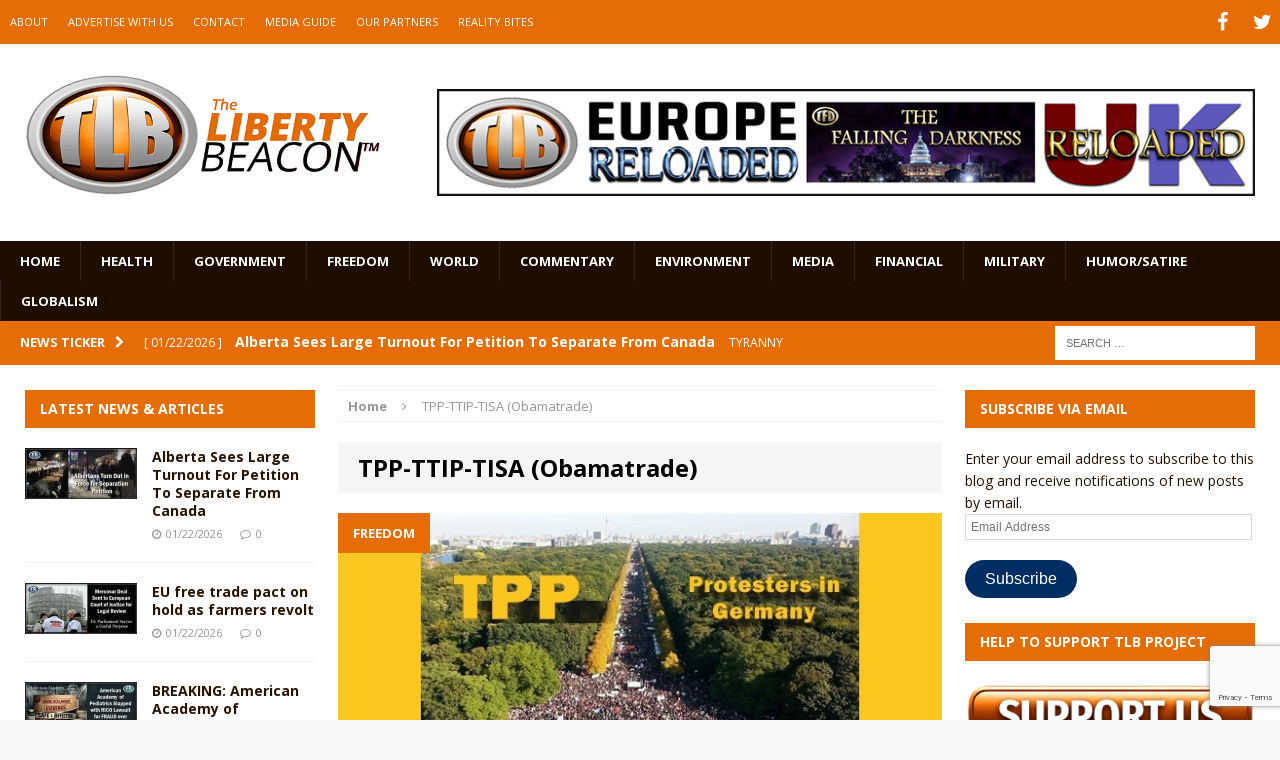

--- FILE ---
content_type: text/html; charset=utf-8
request_url: https://www.google.com/recaptcha/api2/anchor?ar=1&k=6LeG9YYUAAAAAAN3vgEb3i3wwiH5mARiIRwcBpHu&co=aHR0cHM6Ly93d3cudGhlbGliZXJ0eWJlYWNvbi5jb206NDQz&hl=en&v=PoyoqOPhxBO7pBk68S4YbpHZ&size=invisible&anchor-ms=20000&execute-ms=30000&cb=w9vlfxauq07
body_size: 48498
content:
<!DOCTYPE HTML><html dir="ltr" lang="en"><head><meta http-equiv="Content-Type" content="text/html; charset=UTF-8">
<meta http-equiv="X-UA-Compatible" content="IE=edge">
<title>reCAPTCHA</title>
<style type="text/css">
/* cyrillic-ext */
@font-face {
  font-family: 'Roboto';
  font-style: normal;
  font-weight: 400;
  font-stretch: 100%;
  src: url(//fonts.gstatic.com/s/roboto/v48/KFO7CnqEu92Fr1ME7kSn66aGLdTylUAMa3GUBHMdazTgWw.woff2) format('woff2');
  unicode-range: U+0460-052F, U+1C80-1C8A, U+20B4, U+2DE0-2DFF, U+A640-A69F, U+FE2E-FE2F;
}
/* cyrillic */
@font-face {
  font-family: 'Roboto';
  font-style: normal;
  font-weight: 400;
  font-stretch: 100%;
  src: url(//fonts.gstatic.com/s/roboto/v48/KFO7CnqEu92Fr1ME7kSn66aGLdTylUAMa3iUBHMdazTgWw.woff2) format('woff2');
  unicode-range: U+0301, U+0400-045F, U+0490-0491, U+04B0-04B1, U+2116;
}
/* greek-ext */
@font-face {
  font-family: 'Roboto';
  font-style: normal;
  font-weight: 400;
  font-stretch: 100%;
  src: url(//fonts.gstatic.com/s/roboto/v48/KFO7CnqEu92Fr1ME7kSn66aGLdTylUAMa3CUBHMdazTgWw.woff2) format('woff2');
  unicode-range: U+1F00-1FFF;
}
/* greek */
@font-face {
  font-family: 'Roboto';
  font-style: normal;
  font-weight: 400;
  font-stretch: 100%;
  src: url(//fonts.gstatic.com/s/roboto/v48/KFO7CnqEu92Fr1ME7kSn66aGLdTylUAMa3-UBHMdazTgWw.woff2) format('woff2');
  unicode-range: U+0370-0377, U+037A-037F, U+0384-038A, U+038C, U+038E-03A1, U+03A3-03FF;
}
/* math */
@font-face {
  font-family: 'Roboto';
  font-style: normal;
  font-weight: 400;
  font-stretch: 100%;
  src: url(//fonts.gstatic.com/s/roboto/v48/KFO7CnqEu92Fr1ME7kSn66aGLdTylUAMawCUBHMdazTgWw.woff2) format('woff2');
  unicode-range: U+0302-0303, U+0305, U+0307-0308, U+0310, U+0312, U+0315, U+031A, U+0326-0327, U+032C, U+032F-0330, U+0332-0333, U+0338, U+033A, U+0346, U+034D, U+0391-03A1, U+03A3-03A9, U+03B1-03C9, U+03D1, U+03D5-03D6, U+03F0-03F1, U+03F4-03F5, U+2016-2017, U+2034-2038, U+203C, U+2040, U+2043, U+2047, U+2050, U+2057, U+205F, U+2070-2071, U+2074-208E, U+2090-209C, U+20D0-20DC, U+20E1, U+20E5-20EF, U+2100-2112, U+2114-2115, U+2117-2121, U+2123-214F, U+2190, U+2192, U+2194-21AE, U+21B0-21E5, U+21F1-21F2, U+21F4-2211, U+2213-2214, U+2216-22FF, U+2308-230B, U+2310, U+2319, U+231C-2321, U+2336-237A, U+237C, U+2395, U+239B-23B7, U+23D0, U+23DC-23E1, U+2474-2475, U+25AF, U+25B3, U+25B7, U+25BD, U+25C1, U+25CA, U+25CC, U+25FB, U+266D-266F, U+27C0-27FF, U+2900-2AFF, U+2B0E-2B11, U+2B30-2B4C, U+2BFE, U+3030, U+FF5B, U+FF5D, U+1D400-1D7FF, U+1EE00-1EEFF;
}
/* symbols */
@font-face {
  font-family: 'Roboto';
  font-style: normal;
  font-weight: 400;
  font-stretch: 100%;
  src: url(//fonts.gstatic.com/s/roboto/v48/KFO7CnqEu92Fr1ME7kSn66aGLdTylUAMaxKUBHMdazTgWw.woff2) format('woff2');
  unicode-range: U+0001-000C, U+000E-001F, U+007F-009F, U+20DD-20E0, U+20E2-20E4, U+2150-218F, U+2190, U+2192, U+2194-2199, U+21AF, U+21E6-21F0, U+21F3, U+2218-2219, U+2299, U+22C4-22C6, U+2300-243F, U+2440-244A, U+2460-24FF, U+25A0-27BF, U+2800-28FF, U+2921-2922, U+2981, U+29BF, U+29EB, U+2B00-2BFF, U+4DC0-4DFF, U+FFF9-FFFB, U+10140-1018E, U+10190-1019C, U+101A0, U+101D0-101FD, U+102E0-102FB, U+10E60-10E7E, U+1D2C0-1D2D3, U+1D2E0-1D37F, U+1F000-1F0FF, U+1F100-1F1AD, U+1F1E6-1F1FF, U+1F30D-1F30F, U+1F315, U+1F31C, U+1F31E, U+1F320-1F32C, U+1F336, U+1F378, U+1F37D, U+1F382, U+1F393-1F39F, U+1F3A7-1F3A8, U+1F3AC-1F3AF, U+1F3C2, U+1F3C4-1F3C6, U+1F3CA-1F3CE, U+1F3D4-1F3E0, U+1F3ED, U+1F3F1-1F3F3, U+1F3F5-1F3F7, U+1F408, U+1F415, U+1F41F, U+1F426, U+1F43F, U+1F441-1F442, U+1F444, U+1F446-1F449, U+1F44C-1F44E, U+1F453, U+1F46A, U+1F47D, U+1F4A3, U+1F4B0, U+1F4B3, U+1F4B9, U+1F4BB, U+1F4BF, U+1F4C8-1F4CB, U+1F4D6, U+1F4DA, U+1F4DF, U+1F4E3-1F4E6, U+1F4EA-1F4ED, U+1F4F7, U+1F4F9-1F4FB, U+1F4FD-1F4FE, U+1F503, U+1F507-1F50B, U+1F50D, U+1F512-1F513, U+1F53E-1F54A, U+1F54F-1F5FA, U+1F610, U+1F650-1F67F, U+1F687, U+1F68D, U+1F691, U+1F694, U+1F698, U+1F6AD, U+1F6B2, U+1F6B9-1F6BA, U+1F6BC, U+1F6C6-1F6CF, U+1F6D3-1F6D7, U+1F6E0-1F6EA, U+1F6F0-1F6F3, U+1F6F7-1F6FC, U+1F700-1F7FF, U+1F800-1F80B, U+1F810-1F847, U+1F850-1F859, U+1F860-1F887, U+1F890-1F8AD, U+1F8B0-1F8BB, U+1F8C0-1F8C1, U+1F900-1F90B, U+1F93B, U+1F946, U+1F984, U+1F996, U+1F9E9, U+1FA00-1FA6F, U+1FA70-1FA7C, U+1FA80-1FA89, U+1FA8F-1FAC6, U+1FACE-1FADC, U+1FADF-1FAE9, U+1FAF0-1FAF8, U+1FB00-1FBFF;
}
/* vietnamese */
@font-face {
  font-family: 'Roboto';
  font-style: normal;
  font-weight: 400;
  font-stretch: 100%;
  src: url(//fonts.gstatic.com/s/roboto/v48/KFO7CnqEu92Fr1ME7kSn66aGLdTylUAMa3OUBHMdazTgWw.woff2) format('woff2');
  unicode-range: U+0102-0103, U+0110-0111, U+0128-0129, U+0168-0169, U+01A0-01A1, U+01AF-01B0, U+0300-0301, U+0303-0304, U+0308-0309, U+0323, U+0329, U+1EA0-1EF9, U+20AB;
}
/* latin-ext */
@font-face {
  font-family: 'Roboto';
  font-style: normal;
  font-weight: 400;
  font-stretch: 100%;
  src: url(//fonts.gstatic.com/s/roboto/v48/KFO7CnqEu92Fr1ME7kSn66aGLdTylUAMa3KUBHMdazTgWw.woff2) format('woff2');
  unicode-range: U+0100-02BA, U+02BD-02C5, U+02C7-02CC, U+02CE-02D7, U+02DD-02FF, U+0304, U+0308, U+0329, U+1D00-1DBF, U+1E00-1E9F, U+1EF2-1EFF, U+2020, U+20A0-20AB, U+20AD-20C0, U+2113, U+2C60-2C7F, U+A720-A7FF;
}
/* latin */
@font-face {
  font-family: 'Roboto';
  font-style: normal;
  font-weight: 400;
  font-stretch: 100%;
  src: url(//fonts.gstatic.com/s/roboto/v48/KFO7CnqEu92Fr1ME7kSn66aGLdTylUAMa3yUBHMdazQ.woff2) format('woff2');
  unicode-range: U+0000-00FF, U+0131, U+0152-0153, U+02BB-02BC, U+02C6, U+02DA, U+02DC, U+0304, U+0308, U+0329, U+2000-206F, U+20AC, U+2122, U+2191, U+2193, U+2212, U+2215, U+FEFF, U+FFFD;
}
/* cyrillic-ext */
@font-face {
  font-family: 'Roboto';
  font-style: normal;
  font-weight: 500;
  font-stretch: 100%;
  src: url(//fonts.gstatic.com/s/roboto/v48/KFO7CnqEu92Fr1ME7kSn66aGLdTylUAMa3GUBHMdazTgWw.woff2) format('woff2');
  unicode-range: U+0460-052F, U+1C80-1C8A, U+20B4, U+2DE0-2DFF, U+A640-A69F, U+FE2E-FE2F;
}
/* cyrillic */
@font-face {
  font-family: 'Roboto';
  font-style: normal;
  font-weight: 500;
  font-stretch: 100%;
  src: url(//fonts.gstatic.com/s/roboto/v48/KFO7CnqEu92Fr1ME7kSn66aGLdTylUAMa3iUBHMdazTgWw.woff2) format('woff2');
  unicode-range: U+0301, U+0400-045F, U+0490-0491, U+04B0-04B1, U+2116;
}
/* greek-ext */
@font-face {
  font-family: 'Roboto';
  font-style: normal;
  font-weight: 500;
  font-stretch: 100%;
  src: url(//fonts.gstatic.com/s/roboto/v48/KFO7CnqEu92Fr1ME7kSn66aGLdTylUAMa3CUBHMdazTgWw.woff2) format('woff2');
  unicode-range: U+1F00-1FFF;
}
/* greek */
@font-face {
  font-family: 'Roboto';
  font-style: normal;
  font-weight: 500;
  font-stretch: 100%;
  src: url(//fonts.gstatic.com/s/roboto/v48/KFO7CnqEu92Fr1ME7kSn66aGLdTylUAMa3-UBHMdazTgWw.woff2) format('woff2');
  unicode-range: U+0370-0377, U+037A-037F, U+0384-038A, U+038C, U+038E-03A1, U+03A3-03FF;
}
/* math */
@font-face {
  font-family: 'Roboto';
  font-style: normal;
  font-weight: 500;
  font-stretch: 100%;
  src: url(//fonts.gstatic.com/s/roboto/v48/KFO7CnqEu92Fr1ME7kSn66aGLdTylUAMawCUBHMdazTgWw.woff2) format('woff2');
  unicode-range: U+0302-0303, U+0305, U+0307-0308, U+0310, U+0312, U+0315, U+031A, U+0326-0327, U+032C, U+032F-0330, U+0332-0333, U+0338, U+033A, U+0346, U+034D, U+0391-03A1, U+03A3-03A9, U+03B1-03C9, U+03D1, U+03D5-03D6, U+03F0-03F1, U+03F4-03F5, U+2016-2017, U+2034-2038, U+203C, U+2040, U+2043, U+2047, U+2050, U+2057, U+205F, U+2070-2071, U+2074-208E, U+2090-209C, U+20D0-20DC, U+20E1, U+20E5-20EF, U+2100-2112, U+2114-2115, U+2117-2121, U+2123-214F, U+2190, U+2192, U+2194-21AE, U+21B0-21E5, U+21F1-21F2, U+21F4-2211, U+2213-2214, U+2216-22FF, U+2308-230B, U+2310, U+2319, U+231C-2321, U+2336-237A, U+237C, U+2395, U+239B-23B7, U+23D0, U+23DC-23E1, U+2474-2475, U+25AF, U+25B3, U+25B7, U+25BD, U+25C1, U+25CA, U+25CC, U+25FB, U+266D-266F, U+27C0-27FF, U+2900-2AFF, U+2B0E-2B11, U+2B30-2B4C, U+2BFE, U+3030, U+FF5B, U+FF5D, U+1D400-1D7FF, U+1EE00-1EEFF;
}
/* symbols */
@font-face {
  font-family: 'Roboto';
  font-style: normal;
  font-weight: 500;
  font-stretch: 100%;
  src: url(//fonts.gstatic.com/s/roboto/v48/KFO7CnqEu92Fr1ME7kSn66aGLdTylUAMaxKUBHMdazTgWw.woff2) format('woff2');
  unicode-range: U+0001-000C, U+000E-001F, U+007F-009F, U+20DD-20E0, U+20E2-20E4, U+2150-218F, U+2190, U+2192, U+2194-2199, U+21AF, U+21E6-21F0, U+21F3, U+2218-2219, U+2299, U+22C4-22C6, U+2300-243F, U+2440-244A, U+2460-24FF, U+25A0-27BF, U+2800-28FF, U+2921-2922, U+2981, U+29BF, U+29EB, U+2B00-2BFF, U+4DC0-4DFF, U+FFF9-FFFB, U+10140-1018E, U+10190-1019C, U+101A0, U+101D0-101FD, U+102E0-102FB, U+10E60-10E7E, U+1D2C0-1D2D3, U+1D2E0-1D37F, U+1F000-1F0FF, U+1F100-1F1AD, U+1F1E6-1F1FF, U+1F30D-1F30F, U+1F315, U+1F31C, U+1F31E, U+1F320-1F32C, U+1F336, U+1F378, U+1F37D, U+1F382, U+1F393-1F39F, U+1F3A7-1F3A8, U+1F3AC-1F3AF, U+1F3C2, U+1F3C4-1F3C6, U+1F3CA-1F3CE, U+1F3D4-1F3E0, U+1F3ED, U+1F3F1-1F3F3, U+1F3F5-1F3F7, U+1F408, U+1F415, U+1F41F, U+1F426, U+1F43F, U+1F441-1F442, U+1F444, U+1F446-1F449, U+1F44C-1F44E, U+1F453, U+1F46A, U+1F47D, U+1F4A3, U+1F4B0, U+1F4B3, U+1F4B9, U+1F4BB, U+1F4BF, U+1F4C8-1F4CB, U+1F4D6, U+1F4DA, U+1F4DF, U+1F4E3-1F4E6, U+1F4EA-1F4ED, U+1F4F7, U+1F4F9-1F4FB, U+1F4FD-1F4FE, U+1F503, U+1F507-1F50B, U+1F50D, U+1F512-1F513, U+1F53E-1F54A, U+1F54F-1F5FA, U+1F610, U+1F650-1F67F, U+1F687, U+1F68D, U+1F691, U+1F694, U+1F698, U+1F6AD, U+1F6B2, U+1F6B9-1F6BA, U+1F6BC, U+1F6C6-1F6CF, U+1F6D3-1F6D7, U+1F6E0-1F6EA, U+1F6F0-1F6F3, U+1F6F7-1F6FC, U+1F700-1F7FF, U+1F800-1F80B, U+1F810-1F847, U+1F850-1F859, U+1F860-1F887, U+1F890-1F8AD, U+1F8B0-1F8BB, U+1F8C0-1F8C1, U+1F900-1F90B, U+1F93B, U+1F946, U+1F984, U+1F996, U+1F9E9, U+1FA00-1FA6F, U+1FA70-1FA7C, U+1FA80-1FA89, U+1FA8F-1FAC6, U+1FACE-1FADC, U+1FADF-1FAE9, U+1FAF0-1FAF8, U+1FB00-1FBFF;
}
/* vietnamese */
@font-face {
  font-family: 'Roboto';
  font-style: normal;
  font-weight: 500;
  font-stretch: 100%;
  src: url(//fonts.gstatic.com/s/roboto/v48/KFO7CnqEu92Fr1ME7kSn66aGLdTylUAMa3OUBHMdazTgWw.woff2) format('woff2');
  unicode-range: U+0102-0103, U+0110-0111, U+0128-0129, U+0168-0169, U+01A0-01A1, U+01AF-01B0, U+0300-0301, U+0303-0304, U+0308-0309, U+0323, U+0329, U+1EA0-1EF9, U+20AB;
}
/* latin-ext */
@font-face {
  font-family: 'Roboto';
  font-style: normal;
  font-weight: 500;
  font-stretch: 100%;
  src: url(//fonts.gstatic.com/s/roboto/v48/KFO7CnqEu92Fr1ME7kSn66aGLdTylUAMa3KUBHMdazTgWw.woff2) format('woff2');
  unicode-range: U+0100-02BA, U+02BD-02C5, U+02C7-02CC, U+02CE-02D7, U+02DD-02FF, U+0304, U+0308, U+0329, U+1D00-1DBF, U+1E00-1E9F, U+1EF2-1EFF, U+2020, U+20A0-20AB, U+20AD-20C0, U+2113, U+2C60-2C7F, U+A720-A7FF;
}
/* latin */
@font-face {
  font-family: 'Roboto';
  font-style: normal;
  font-weight: 500;
  font-stretch: 100%;
  src: url(//fonts.gstatic.com/s/roboto/v48/KFO7CnqEu92Fr1ME7kSn66aGLdTylUAMa3yUBHMdazQ.woff2) format('woff2');
  unicode-range: U+0000-00FF, U+0131, U+0152-0153, U+02BB-02BC, U+02C6, U+02DA, U+02DC, U+0304, U+0308, U+0329, U+2000-206F, U+20AC, U+2122, U+2191, U+2193, U+2212, U+2215, U+FEFF, U+FFFD;
}
/* cyrillic-ext */
@font-face {
  font-family: 'Roboto';
  font-style: normal;
  font-weight: 900;
  font-stretch: 100%;
  src: url(//fonts.gstatic.com/s/roboto/v48/KFO7CnqEu92Fr1ME7kSn66aGLdTylUAMa3GUBHMdazTgWw.woff2) format('woff2');
  unicode-range: U+0460-052F, U+1C80-1C8A, U+20B4, U+2DE0-2DFF, U+A640-A69F, U+FE2E-FE2F;
}
/* cyrillic */
@font-face {
  font-family: 'Roboto';
  font-style: normal;
  font-weight: 900;
  font-stretch: 100%;
  src: url(//fonts.gstatic.com/s/roboto/v48/KFO7CnqEu92Fr1ME7kSn66aGLdTylUAMa3iUBHMdazTgWw.woff2) format('woff2');
  unicode-range: U+0301, U+0400-045F, U+0490-0491, U+04B0-04B1, U+2116;
}
/* greek-ext */
@font-face {
  font-family: 'Roboto';
  font-style: normal;
  font-weight: 900;
  font-stretch: 100%;
  src: url(//fonts.gstatic.com/s/roboto/v48/KFO7CnqEu92Fr1ME7kSn66aGLdTylUAMa3CUBHMdazTgWw.woff2) format('woff2');
  unicode-range: U+1F00-1FFF;
}
/* greek */
@font-face {
  font-family: 'Roboto';
  font-style: normal;
  font-weight: 900;
  font-stretch: 100%;
  src: url(//fonts.gstatic.com/s/roboto/v48/KFO7CnqEu92Fr1ME7kSn66aGLdTylUAMa3-UBHMdazTgWw.woff2) format('woff2');
  unicode-range: U+0370-0377, U+037A-037F, U+0384-038A, U+038C, U+038E-03A1, U+03A3-03FF;
}
/* math */
@font-face {
  font-family: 'Roboto';
  font-style: normal;
  font-weight: 900;
  font-stretch: 100%;
  src: url(//fonts.gstatic.com/s/roboto/v48/KFO7CnqEu92Fr1ME7kSn66aGLdTylUAMawCUBHMdazTgWw.woff2) format('woff2');
  unicode-range: U+0302-0303, U+0305, U+0307-0308, U+0310, U+0312, U+0315, U+031A, U+0326-0327, U+032C, U+032F-0330, U+0332-0333, U+0338, U+033A, U+0346, U+034D, U+0391-03A1, U+03A3-03A9, U+03B1-03C9, U+03D1, U+03D5-03D6, U+03F0-03F1, U+03F4-03F5, U+2016-2017, U+2034-2038, U+203C, U+2040, U+2043, U+2047, U+2050, U+2057, U+205F, U+2070-2071, U+2074-208E, U+2090-209C, U+20D0-20DC, U+20E1, U+20E5-20EF, U+2100-2112, U+2114-2115, U+2117-2121, U+2123-214F, U+2190, U+2192, U+2194-21AE, U+21B0-21E5, U+21F1-21F2, U+21F4-2211, U+2213-2214, U+2216-22FF, U+2308-230B, U+2310, U+2319, U+231C-2321, U+2336-237A, U+237C, U+2395, U+239B-23B7, U+23D0, U+23DC-23E1, U+2474-2475, U+25AF, U+25B3, U+25B7, U+25BD, U+25C1, U+25CA, U+25CC, U+25FB, U+266D-266F, U+27C0-27FF, U+2900-2AFF, U+2B0E-2B11, U+2B30-2B4C, U+2BFE, U+3030, U+FF5B, U+FF5D, U+1D400-1D7FF, U+1EE00-1EEFF;
}
/* symbols */
@font-face {
  font-family: 'Roboto';
  font-style: normal;
  font-weight: 900;
  font-stretch: 100%;
  src: url(//fonts.gstatic.com/s/roboto/v48/KFO7CnqEu92Fr1ME7kSn66aGLdTylUAMaxKUBHMdazTgWw.woff2) format('woff2');
  unicode-range: U+0001-000C, U+000E-001F, U+007F-009F, U+20DD-20E0, U+20E2-20E4, U+2150-218F, U+2190, U+2192, U+2194-2199, U+21AF, U+21E6-21F0, U+21F3, U+2218-2219, U+2299, U+22C4-22C6, U+2300-243F, U+2440-244A, U+2460-24FF, U+25A0-27BF, U+2800-28FF, U+2921-2922, U+2981, U+29BF, U+29EB, U+2B00-2BFF, U+4DC0-4DFF, U+FFF9-FFFB, U+10140-1018E, U+10190-1019C, U+101A0, U+101D0-101FD, U+102E0-102FB, U+10E60-10E7E, U+1D2C0-1D2D3, U+1D2E0-1D37F, U+1F000-1F0FF, U+1F100-1F1AD, U+1F1E6-1F1FF, U+1F30D-1F30F, U+1F315, U+1F31C, U+1F31E, U+1F320-1F32C, U+1F336, U+1F378, U+1F37D, U+1F382, U+1F393-1F39F, U+1F3A7-1F3A8, U+1F3AC-1F3AF, U+1F3C2, U+1F3C4-1F3C6, U+1F3CA-1F3CE, U+1F3D4-1F3E0, U+1F3ED, U+1F3F1-1F3F3, U+1F3F5-1F3F7, U+1F408, U+1F415, U+1F41F, U+1F426, U+1F43F, U+1F441-1F442, U+1F444, U+1F446-1F449, U+1F44C-1F44E, U+1F453, U+1F46A, U+1F47D, U+1F4A3, U+1F4B0, U+1F4B3, U+1F4B9, U+1F4BB, U+1F4BF, U+1F4C8-1F4CB, U+1F4D6, U+1F4DA, U+1F4DF, U+1F4E3-1F4E6, U+1F4EA-1F4ED, U+1F4F7, U+1F4F9-1F4FB, U+1F4FD-1F4FE, U+1F503, U+1F507-1F50B, U+1F50D, U+1F512-1F513, U+1F53E-1F54A, U+1F54F-1F5FA, U+1F610, U+1F650-1F67F, U+1F687, U+1F68D, U+1F691, U+1F694, U+1F698, U+1F6AD, U+1F6B2, U+1F6B9-1F6BA, U+1F6BC, U+1F6C6-1F6CF, U+1F6D3-1F6D7, U+1F6E0-1F6EA, U+1F6F0-1F6F3, U+1F6F7-1F6FC, U+1F700-1F7FF, U+1F800-1F80B, U+1F810-1F847, U+1F850-1F859, U+1F860-1F887, U+1F890-1F8AD, U+1F8B0-1F8BB, U+1F8C0-1F8C1, U+1F900-1F90B, U+1F93B, U+1F946, U+1F984, U+1F996, U+1F9E9, U+1FA00-1FA6F, U+1FA70-1FA7C, U+1FA80-1FA89, U+1FA8F-1FAC6, U+1FACE-1FADC, U+1FADF-1FAE9, U+1FAF0-1FAF8, U+1FB00-1FBFF;
}
/* vietnamese */
@font-face {
  font-family: 'Roboto';
  font-style: normal;
  font-weight: 900;
  font-stretch: 100%;
  src: url(//fonts.gstatic.com/s/roboto/v48/KFO7CnqEu92Fr1ME7kSn66aGLdTylUAMa3OUBHMdazTgWw.woff2) format('woff2');
  unicode-range: U+0102-0103, U+0110-0111, U+0128-0129, U+0168-0169, U+01A0-01A1, U+01AF-01B0, U+0300-0301, U+0303-0304, U+0308-0309, U+0323, U+0329, U+1EA0-1EF9, U+20AB;
}
/* latin-ext */
@font-face {
  font-family: 'Roboto';
  font-style: normal;
  font-weight: 900;
  font-stretch: 100%;
  src: url(//fonts.gstatic.com/s/roboto/v48/KFO7CnqEu92Fr1ME7kSn66aGLdTylUAMa3KUBHMdazTgWw.woff2) format('woff2');
  unicode-range: U+0100-02BA, U+02BD-02C5, U+02C7-02CC, U+02CE-02D7, U+02DD-02FF, U+0304, U+0308, U+0329, U+1D00-1DBF, U+1E00-1E9F, U+1EF2-1EFF, U+2020, U+20A0-20AB, U+20AD-20C0, U+2113, U+2C60-2C7F, U+A720-A7FF;
}
/* latin */
@font-face {
  font-family: 'Roboto';
  font-style: normal;
  font-weight: 900;
  font-stretch: 100%;
  src: url(//fonts.gstatic.com/s/roboto/v48/KFO7CnqEu92Fr1ME7kSn66aGLdTylUAMa3yUBHMdazQ.woff2) format('woff2');
  unicode-range: U+0000-00FF, U+0131, U+0152-0153, U+02BB-02BC, U+02C6, U+02DA, U+02DC, U+0304, U+0308, U+0329, U+2000-206F, U+20AC, U+2122, U+2191, U+2193, U+2212, U+2215, U+FEFF, U+FFFD;
}

</style>
<link rel="stylesheet" type="text/css" href="https://www.gstatic.com/recaptcha/releases/PoyoqOPhxBO7pBk68S4YbpHZ/styles__ltr.css">
<script nonce="1tiTnmZk33Kc7ehNNON4wA" type="text/javascript">window['__recaptcha_api'] = 'https://www.google.com/recaptcha/api2/';</script>
<script type="text/javascript" src="https://www.gstatic.com/recaptcha/releases/PoyoqOPhxBO7pBk68S4YbpHZ/recaptcha__en.js" nonce="1tiTnmZk33Kc7ehNNON4wA">
      
    </script></head>
<body><div id="rc-anchor-alert" class="rc-anchor-alert"></div>
<input type="hidden" id="recaptcha-token" value="[base64]">
<script type="text/javascript" nonce="1tiTnmZk33Kc7ehNNON4wA">
      recaptcha.anchor.Main.init("[\x22ainput\x22,[\x22bgdata\x22,\x22\x22,\[base64]/[base64]/[base64]/[base64]/[base64]/UltsKytdPUU6KEU8MjA0OD9SW2wrK109RT4+NnwxOTI6KChFJjY0NTEyKT09NTUyOTYmJk0rMTxjLmxlbmd0aCYmKGMuY2hhckNvZGVBdChNKzEpJjY0NTEyKT09NTYzMjA/[base64]/[base64]/[base64]/[base64]/[base64]/[base64]/[base64]\x22,\[base64]\\u003d\\u003d\x22,\x22w57Du8K2I8KFw5xcw4U6K8KtwqQ5wqPDtxR6DAZlwqITw4fDtsKGwr3CrWN7woFpw4rDnXHDvsOJwpM0UsOBNhLClmE0WG/DrsOzIMKxw4FGTHbChQw+SMOLw5DCssKbw7vCjcKJwr3CoMOPAgzCssK9c8KiwqbCrCJfAcO7w67Cg8KrwpjChlvCh8OIKDZeWMOGC8KqdTBycMOFDh/Cg8KZDBQTw64RYkV1wqvCmcOGw4vDlsOcTzlrwqIFwo8Xw4TDkxwVwoAOwrPCjsOLSsKjw5LClFbCpMKrIRM3asKXw5/Cj3oGaQfDsGHDvS9mwonDlMKVdAzDsjgKEsO6wobDolHDk8Omwpldwq91ElogBUROw5rCi8KjwqxPPkjDvxHDrcO+w7LDnw/DtsOoLSjDtcKpNcKMS8KpwqzCgQrCocKZw7vCoRjDi8Oqw4fDqMOXw453w6snXcOzVCXCosKbwoDCgW/CrsOZw6vDmw0CMMOQw4jDjQfCl27ClMK8L0nDuRTCrcOHXn3CkFouUcKiwprDmwQNWBPCo8Kyw6oIXnUIwprDmyHDjFx/L0t2w4HCkj0jTm95LwTCn15Dw4zDnELCgTzDrMKUwpjDjnk8wrJAT8Obw5DDs8KUwp3DhEspw6dAw5/DicKMAWA2wqDDrsO6wo/[base64]/[base64]/[base64]/BcKBdyLCu8OXwpvCmzobFsOCwpcMwpATR8K+eMO3wpxdPV8xHcK6wrPCmA/[base64]/w53DmRvDq08AH2fDgWLDu29Tw4w6wo/CslUHw5jDlMKgwo0NKWTDhnXDiMOgAlHDrMOdwpIPP8KdwpDDqi89w6oOw6jClsOnwpQ5w759FGHDhR0Iw7VSwozDn8OgAkbCqEsAIFbCqMOcw4gaw4/CqjDDrMO3w5/CqsKtHHEcwoR5w7kPMcOEW8K8wpDCjMO5wpDCmMOtw4weWHnCsldkCTBjw6llDsK3w5NtwoJ0w57DhsKkZMOsBzHCuSfClUXCmcOfeW47w7zCk8Oje2jDpXU1wpTCrsO5w5XCs3VOwrs7I33Cq8O6wqlSwpFtw5V/wqjDnj3DisKKJSDCmnlTHArCmMKow5LDncKXNWVnw5rCscOAw6ZQwpI/[base64]/Dmx7CtGI0w7/CuEo5CMKBchvDscOAA8Kvw5rCjRk2VcKOKWjCnUjChRcAw4lmw4rCvwXDs3TDiXjCq2BbdMOKBsKLBcOic0HDo8Ocwp94w7LDlsO2wrrCusOdwrXCjMOHwqfDlsOJw6orM15NQFvCsMKwP0FOwq8Vw4wGwp/ClznCtsODCVnClyDCqH/CtGheRiXDsgx5Sx0xwrMew5AZQCzDp8OHw5bDvsOEATlKw6JkGMK/w5w+wrlQf8Kxw7DCvD4Cw4FTwpLDtAB9w7BawpfDlxzDumnCl8OZw4nCsMKbE8O3woHDrl4Pwp8Fwq45wrhcYcO2w7pAJ19aMSvDt2DCucOdw7TCrAzDoMK6PBLDmMKUw7LCrcKYw73CkMKXwoo/wqopwppiSQV/w6kewpsIwo/DmyHCgmxkGQdJwpTDrgt7w4nDisOfw5rCpl4WDMOgw6gvw67CocKsXsObNFXDizvCuV7CiT4qwoJ1wrzDuh99b8O2R8KUesKBw5dLEkhyGzLDnsOERWYPwoPCu3rCoAPDjsONHMOrwrYFw5kawrEvwoPDlgXDm1ptS1xvYT/[base64]/w6dGw5oGORwMHEjDhsKgQSjDk8OJw4AfV2rCk8KXw7LDvUXDqSvDscKDbGfDpC4GFG/CtMOjwqrChcK3OMOIEUMtwqQnw73DkcOew57DoCMzUFNHOTdlw4BHwowWw44kV8KIwpRFw6E1woPChMOFQcKAOgw8cCLDk8Kqw4IaDsKJwod0c8KuwptnAMOCFMO9QsOyJsKWwrTDhgbDisKrQSNWScOXw45Wwq/[base64]/wp11X8KyDnDCocOee37CoGxJw7B/w6EzF1fDpm8jw4jDrcOowo9lwqI9wrnCvBxNWMKUwoMqwopfwqQ2Vy3ClhnDgidGwqTCncKsw6TChiU8woVnGgXDjg/Di8KOIcOrwrvDuW/DoMKxw49wwrc/woUyP0DCnggdOMOfwrM6ZHfDmcKDwo18w5MiP8Ksb8KlDAhUwptvw6lTw5A/w5VYw60swpTDtsKqMcK3XMKcwqpPQ8KFd8KVwrJZwo/CnMOXw5TDgTDDtcK/QREbfsKYwrrDtMO8asOywpzCky8qw5sow49CwpvDp0fDrsOOTcOUVMK5N8OhO8OEUcOaw6nCon/DlMKgw4fCtmfCrFPCqRPCoxTDpcOgwqJwRMOKN8OGfMKGw7Rjw4dpw4EMwpc2woRdwpxrISBbA8KDw74Iw5bCiFI4DHFew5/CqmF+w7A/w6lNwpnCv8OSwqnCmQhawpche8OwYcOhQ8K1SMKaZXvCiBJ/fjlCwoTDtMK0f8OiIVTDj8KqfMKlw7cqwr3DsGzDmsOJw4LCvAvDv8OJwrTCjVnCi27CmMOzwoPDh8KVO8KEEsKBw6cuZ8KWw5hXwrLCp8KGDsOUwpXDjElTwrnDrxktw6J7wrrDlwUswpXDtMOjw7BFa8KPcsO9BQTCqglmVlkqXsOdS8Khw54pCmPDrTLCv1vDtMO/wrrDuQ4gwrXCqW/CgDjDqsKnTsOAKsKQwovDuMOyV8Oew4XCjcKuPsKZw6hCwoExAMKAK8KMWcOswp0Bcn7Cv8O1w5/Dg0RXLUHCu8O0ZcO7wqZ6PsKYw6XDr8K5wrnChMKOwrzClQXCq8K9GsKLG8K4UsOZw7s0MMOEwrtZw5JCw55IXHfDg8OORcO8ESfDusKgw4DCuGo1wr0BLisDwq/ChC/CucKBw48xwoh+EnDCr8OoQMOjVCp3KsO/w5nCnEvDkE/DtcKkTcKqwqNDw5DCoyoQw5EewrDCusO6Mg1lw5lTWcKJDsO2OgJCw6jDmMO5bypFw4fCimYTw7REOMK/[base64]/Co8K7w6XClsKOw5t+woLCpnpTw4DCj8KCw4TCu8Ouw7/DvmUBwpBewpfDgsOXwoLDhnLCv8Ofw7V0SiEeKGnDqW5+exDDtALDuAtBKsOCwq3DoFzCkF5CY8KDw59MU8KEIB/ClMKmwrVuM8ONNwrCicOVwrvDhcKWwqLDjxfDgnEFVicFw5PDmcOGTcK9Q0AELcOOwq5Yw7bCtsOLw6rDgMO7wp/DiMKmU0LCkQIpwo9mw6LDg8K+fhPCjBlswo90wpnDr8KWwonCm0Uzw5TCiTs6w7pVNXHDpsKWw4vCnMO6DgFJdXZjwrHCm8OsfHzCoDwXwrXDuGhOwo/CqsOmdhfDmhvCoF3DnRPCgcOwGsKFwoMAAMKHTsO7w4QNX8KhwrNvLMKnw69yQiPDucKNUsKlw75XwoJBP8KmwqPDpcOtwpHCmsOxBwBjRQFLwrQVCnXDpDghw4DCgW90Rl/[base64]/dMOpOMKLw55qWAYsVMOhwqcJw7t/E1Y6JHA1QsO+w582IwkAckzCu8KiAMORworDiGnDpsKgWhjCsRLDn25/LcKywr5RwqnChMKIw50qwrxdwq5tE0xmcG4wGX/CiMKUUMKrWSsEL8O7woY/R8OowohjccKrJCFNwql+CsOAwqrCicOxRxd2wpdrw7TCnT7CgcKVw69HEhXCvsKew4zCpSJrJ8OPwqXDtFDDkcKQw4YMw7Z/AmvCp8K9w6nDj3DCrsKfTcOAKwp2wqDCpTEaRysdwo9/[base64]/DnsOsek7DuMKLw6pVNx/Cvx4VwrxawpwEHcKgwoHCvBlKQMKDw6suwrvDjxPCmcOFG8KZNcOXJX/DmwTChMO2w5/[base64]/CrMOjwo8xwqwwwr54woBzwroDXXzDiwJSSybCjMO8w4wtNcKywqsxw6/[base64]/[base64]/[base64]/KmbCoCUCRcOmT17CulEqw7DDtMKGwpQ/O0fCt3MyP8KGO8ONwoTDlCjDuEfDmcOISsKUw4TCn8Ouw5NHNznDh8KfQsKOw4peG8OCw5Ycw6rChsKOI8Kaw5oOw4Ewb8ODb1XCrsOxwqxew5PCucK/[base64]/ChFvCrQzCosKybMKqw5zClSwlw5E1woNtwrNsw5Efw5JIwrNUwqnDtDrCpADCtibCiGFewrdfScKzwp9kCztwBQgsw6xiwpAzwoTCvWxCQMKUccKcXcO8w77DsX5dGsOQwoPCu8Kaw6TCr8K9w5/Dm1lFwoERSQnDk8K3w4RaLcKaT2xNwoZ5d8K8wr/Dl38xwovCnGfDk8Oww5pKDT/DgsOiw7phGGrDjMOsJsKTbMOww5wNw5kNAjvDpMOIO8OEE8OuFEDDo0A3w5bChsKEEkPCoGPCjC8bw77CmzMHHMOLF8OuwpPCjnYtwo3DiW3Dt0jCvHnCs37CoS7DjcKxwpwQVMK/ZyTDrjLCuMK8fcO5SCHDjh/CkCbDqXXDnsK8IT93wp5jw53Dm8Kqw6vDrTLCh8O4w7DCjMO8WQzCuC/[base64]/Dj8KFd8KbwoHCsMOcw6/CvmvDs8OKwrkaOMObLAMvFcOjcVPDnFMAF8OXM8KtwrxLB8OnwqHCpBczPHsjw44nwrnDvsOUwo/[base64]/[base64]/J8KwUG8GaH8LCMOyw6c8KwPCjcKMSMK5fcOywprClMOWwrB/H8K6M8K2BWF0WcKvccKaOMKGwrUMN8O7w7fDosO7RSjDjUfDrcORHMK1wqE0w5DDusOEw6rCrcKYA0LDnsOGAC3DgsK4w5jDl8KRYUbDoMOxfcKdw6glworCt8OlbzrCp3hzQcKZwp/CuAXCumBfXV7Dr8OOa1TCuHDCrcOoUzJmFm3DvTDCvMK4RjzDmX/[base64]/[base64]/CmcK5TsOVwq10VEJHw4IWAmfDoMObwqvDvcOcMXjChTnDgEzCqcOmwqYleC/Dh8KUw7VYw4HCk18nKcKQw6E/BybDhnFoworCu8OlG8KCQMKbw5ssbMOvw6fDmcOkw5dAV8K7w4/Dtz1gSsKnwr/Cl1HCgMKFDXxLcsOmLMK/w6VyBcKKwow+UWUMw4wswoIuw7jCix/CrcODNmwtwoU2w5o6wqwaw4pgPsKba8KhesOfwpJ8wo43wq3DoVh0wohQwq3CtyTCiQEFVh4+w4Z3O8KAwr/Cp8OEwqjDi8KSw5ATwoRBw7drw6kRw4zCq3/CtMKICsK1elFLQ8Kywq5PZcOjMC4AfcOATSXCkBgwwqwNSMKZeznDogPCvcOnGcOhw7zCq0jCsCzDgF1cNcOzw6jCgEpVAn/Dj8K0csKDw4Epw7Fjw73DgcK+DElEPTxuasKTVMOYe8OxEsOFDys6FmJywocrYMKdZ8KCMMONwrPCgcK3wqIuwrTDoyU4wphrw6jDiMKdO8KCCnphwrbCgSFfXkdjPS4+w74dbMKtw7TChCLDinDCq1k9EcOHA8Ktwr3Dk8OmWAjCksKnWH/CnsOKPMOXUzsLCcOOw5DDicKywrvChXHDl8OLH8Krw7rDtcKtbcK+QsKKw7RRHXQpw47Cg0fCiMOERW3DpVrCqns0w4XDqhBMLsKcwqHCjGnCvxtuw4AUwqbCsEPCvFjDpXzDr8KMIsOvw5NTWsKiI1rDmMOvw4HCoykVYcOWw5vDli/CiVlxZMKfSlnCncKcNhnDsDrDisK7TMO/[base64]/CsElmw4ULClExwqx4fWTCjwrCnMOFTnRyU8OkH8Oqwrg6wq3CmcKuQ294w6fCr2pow4chIsOEUDg5dEwGW8Ktw6PDtcOpwoTCssOGw4VCw55+WhzDtsKze0XCjRpQwrhDXcKbwq/[base64]/wpVkIDHDhlXCo3QkAXlsNsKWI8K4w43Cln4kLTPCoMKzw6DDpiLDvMK/w6jDlx1Iw6ptfMKMIFpRKMOgS8Ojw63CiR/[base64]/[base64]/[base64]/[base64]/[base64]/DqsKUw4sQdcKeHlvCng8Xw7rDqsOLcMKvwoBlWsOlwqdWbcOOw7BjGMKHJ8O8cydxw5LDvSHDt8OWH8Ktwq7CqcO5woZywpzDr2nCmMO1w6/CmV7CpcK3wq5qw43DjxBXwrwjK1LDhsK1w7nCiRYURcOEQcKULQNxJkzDksKdw63CgMK1woFowo/DnMOMQQMuwr7ClTXCn8OEwpYEF8KYwqXDm8KpEh7DjsKqSlrCgRY7wonDmTwZw5FQw4knw6h8wpfDmcODF8Ouw5lWQzgEcsOIw7Rkw5YYVgFjOx3Dv3/CqHZsw67DjzpJGnMlw6Ffw73Dm8OfBsOAw77CgMKsKcObNcOBwpAAw7vCtExGw59pwrVsTcOIw43Cn8OtcFrCo8OVwoBePsOZwrvCicKcVMO8wqR4bWjDjkUtwo3CgTzDpcOnOcOFbhl3w6fCtzw8wrE/V8KtMVXDusKYw7hzwonCs8OHCcODwqhAaMKQH8Ozw7MRw6wBw77CgcOJw7opwrHCpsOaw7LDg8K4C8OKw5ImZ2phDMKMc3/CqELCuDHDicK5YnEhwr5kw5ADw6jCqyVyw7TCoMOiwol+A8Ozwq7CtzoFwoMlFXnChDxew7hjPiZ5HQbDmid5GUVuw4dTwrd4w7/CksOdwq3DtmDDmW10w6zCj0FJUS/[base64]/CpHLCn8KOYsOhJ1PDly0Nw5rCjmrDnkQUw51TRlJsWhxyw5tVfD16w6zDjy8NPcKcZ8KfFzl9GTDDi8KEwohjwp7DtWAxwq3ChjFwMMK/VsK7THbCm23Cu8KZKcKHwqvDjcOVBcKAZMKwO18Ew4lvwrbCpQ9jV8OOwowcwoPDgMKSMArDn8Okw6p3cHjDhzhxwpDCgkjDjMOmecOKVcOvL8OzFD3Cgh0DTcOxWsOQwrXDm2lwPMOcwqVqMyrChMOxwqjDtcOxEH9NwoXCoW/DpAATwpJ3w41fw6vDgQgow7lbwqROw7vCnMKvwrBDDlNzB3J9GVzCkV7CnMOiwq5dw7pDJcOGwrdRGyZ+w7RZwo/Dn8Kkw4dbNFzCvMKoVMOfMMKqw57ClsKqK3/Din4wNsOFPcO3wqLCmVEWAB4kJcO1UcKDBcKmwos1w7DCiMK2ciTCnsKyw5hEwqg0wqnCqEgNwqgUbRRvw5fCvmlwf2w2w6XDukY/P0LDgMO4TSjDpcO0wopJw49gVsOAVhlvYcOOE3l8wrF4wrkcw4HDisOvwqwqNyNDw7V/KcKWwoDCnXt5WxpWw7EsB3LChcKLwoVbwrIGwozDs8Ouw7YywpVbwoTDg8Kow4TCnnLDlcKkcBFLAWBuwpFuwqVpR8OLw4HDj1tcCRLDgsKAwo5Cwqo2XcKTw7lxXzTCnit7wqgBwrPClgnDtj01w67DgW/CrRLDusOFw7oFajQCw6BwasKjf8KHw4/DkEDCpxHCsjLDlcOrw6rDn8KaWMOICsOrw5RxwpIFNU5HfMKZIMOXwo5NJ2B6OgllOcKbOVRqDDHDmMKQw5wvwp4ZV03DocOHccOoCsKhw7zDsMKQCHU2w5PCtS94wqJBK8KsScKuw4XCgFjCrMOlWcKlw7J3EjHCoMOAwqJpwpJHw57CjMKIVMK/N3YMHcKOwrTCssOfwqhBRMOLw4DDiMKLQAQaTsKew7lGwqYZVMK4w6Q4w7BpWcOWw59ew5BHV8KYwqoTwoPCrx3DmUfDpcKiw7BEw6fDlzbDlQktZcKawqx1wp/CssOpw5PCj2HCkMKqw6laGR/Cv8KfwqfCmH3Dn8Knwo/CmiXDk8KvcsOMJHQmCgDDiUfCvcKLbcKsOsKdZlxqVhU8w4ccwqfCjsKKLsOJV8KOw7p0fgVtw49+HDvCjDVTd0bChibCj8KBwrXDh8Ogwp99OUzDtcKgw5zDqGsjwrs7KsKuwqLDlT/[base64]/[base64]/EsKme35BLlMpwqLDosOLB8KNw47DnwoMYEbCukMzwrpvw7fCt0FBdRdjw5zCiyQbRn87CcOYNsOzwoozwpHChFvDpj0bwqjDnGwCw6PCvSsQGcOWwrl6w67DjcOdw4zCtMKKNsO3w4rCjUAAw4dNw5tsH8OfLsK1wrYMZMOHwqw4wpIuZsONw6cnAG3CicOTwpM/w5M9WcKgIsOWwqvCtMKCRgwhfSHCsiDCqCnDk8OgWsOIwrjCisO1FyQABDHCsQYDCDshH8Kew5Yuw6o5VF0VOcOOwqE3acOnwp1dHMO7wpoNwqfCinHClB8NHsKAw5HCrMOhw7fDp8Ojw4PCtsKUw4LCisKsw4lPw61ID8OWdMKlw45bwr/CoQJTdhE6LcO2LQF0RcKnMifDoTg6C3AKwqbDgsO7w67Cl8O4YMO4QMOffUBFwpYkwp7Dl3oETcK8VWfCm3zCqMK8GU3DuMKCNsKAIQdLa8KyK8OJAVDDoANbwrUtwrwrb8Oiw6nCv8OAwoTCjcOVwokMwphkw5fDnkjCuMOtwqPCph/ClMOtwpEJW8KqITHCjcKNI8KwccOVwpzCvDPCiMOmUsKNIXgvwrPCqsODwoxBJcKqw5/DpgvCksKrYMKiw5Z/wq7Cj8OYwrPDhhwAw5YOw67DlcOcI8KQw5zCqcKFdMO/LVEiw4wYw49Bw6DDsWfCn8OeFm4zwqzDncO5TAI7wpPCjMOHw7V5wq7DvcO7wp/Dln9KKHPCtgNUwpXDi8O9HTbCrsOhU8O3NsOowrPDpTdPwqvCk2I4HUvDr8OBW0JdQT9cw5Bfw7MwJMKudMKcUyRbA1XDlsOVXTEMw5IXwq9zT8KSdn1vwo/CsgUTw5bCu1oBwrfCm8KiaBNwekU+Iyk1woPDjsOgwpRKwpTDulHDncKMBsKaDnHDs8KcPsK2wqDCnjvCjcOQTsKSVGrCjwbDhsOKMQXCnC3DncKHdcKydHAvPQVBPnLDk8K9wpEtw7FMPT9mw5/[base64]/[base64]/CgcKaw6jDksKEK1t9wrBTw7YpBcKjF8OiwqfCiUlmw7PDix9Lw5DDmWfCuns4wpQLS8OJUsK9wqIacx/CjWhEHsKTADfCmcKfwpIewpZgw5l9wpzDhMKGwpDCh3XCiyhaHcOzTDxmeVDDoE4Lw73CnBDCtMOmJzUfw48HBUlxw7XCrMOSfUHDiBJyTMO/cMOEF8KIb8KhwolQw6rDswVMZTTDmFzDkFHCoklwS8Kaw69II8O7HmBXw4zDmcK/ZH51UMKCLsKAwozCrALCpwIhEUVWwrXCoGHCq0TDgnZoJRsUw6vCvUnCtcObw49ww5N+Xlpnw7AjC2RILMKfw6kYwpYvw6F4w5nDh8K/w6rCtyjDsgDCocKARHosc0bCocKPwqnCrBXCpiYMeyzDscKrR8O2w7V9QMKaw67DnsKRBsKOU8Oxwpspw4R/w5lDwozCvkvDlXEaUsKHw6xVw6lTBFVCwqQMwprDusK8w4PDhVhcTsKpw6vCk09nwrrDs8OxVcO7al3ChSjDny3ChsOWVknCvsOaTsOzw7pbTTw6SQ/DgcOHGRLDvhhlKi1beHDCv1DCoMKnPsODe8KGCmbCpxXCgTnDs3BOwqUuTMO5R8OUwpHCr0NJQinCvsOzLwF5wrVpwoouw50GbBQ/[base64]/[base64]/DjsO8w7fCqyfDs8KwwroBOxrCsxLCt8KfV8KVw7nCl2Ubw5vDoxVWwrLDtXPDhjMMZ8OwwqQgw6IMw7XClcO1wozCg1FzegbDgsK/fWFmdMKdw7M7KTLCpMOBw6/[base64]/[base64]/CtHFtwoA2PWILw5/DglfCsismw5Vlw5/CmVzCr0XDncOTw7cFdsOMw6nCrCAqO8KCw78Mw7ZOTsKnVMOywqhEWAYvwpwewp0EEgpyw4YOw5ALwqkow4ZUPhkBXhZFw48aKjpMA8OQdUHDhlxXJ0Fuw7NBU8KQWEDDmF/CoFh6VnHDhMKCwoB9aTLCtQPDiCvDpsK7OMO/f8OnwodkKsOBesOJw5INwr/[base64]/wrBnNcKtM8Kew5HDuMKUwoDCrMO5w4Z0SMKowoMjDQB4wpvDrsO3BxZlWkl0wq0jwqJ1WcKif8K/[base64]/DnMKJVMOMwqNPTjs1OsOBwpnDvivDgV9OAsKVw6DCncOfwoTDnsK7LMOEw7HDsynCpsOAwo/DvGQhF8OBwoZCw4ckwotjwpA/wpNrwqFcC0FjMMKTV8K/wrR/d8KnwqDDlsKJw6vDoMKyTMKbDCHDisKQdShYHsOYfQvDrMKlQMOOHwF1VsOGAXMMwrrDuBsLVMK+wqAzw7zCncKtw7jCscKzw6XCmDTCr2DCusK4DikfSA4jwo7Clk3DkxvCqC/DssK6w5gaw5g6w4BWfzJQbTvCuVQtw7IDw4hOw7zDmCrDgTbDjsKyFglOw5XDksO9w4rCjy3CtMK+UMOow517wrMfeWhyfcKWw6PDmsOywqfCtMKtIsOCcR3CjkRewr/Cq8OGO8KpwpRLwrpbP8OLw61/[base64]/CsMKrwrfCpHTDkVkwQgMjLMKMwq5RwoPDosOqwqrDsUrCowY3wpsVX8KNwqTDncKDw5/CtD0awr1ZO8K6wrTCgMOfWlUTwrguBMOCf8K1w7IreRDCglhXw5PCsMKacVcLb0zDjMK3VsOawqfCiMOkG8OAw4J3LMOucWvDrlbDisOIRsOKw6PCksKewqNpQ3oKw5xPfx7DlMOvw69LMDLDuFPDqMO+wodHaWhYwpPDp1x4wqcCfB/[base64]/wos6GcK8wrRNUMOuw4gPwrdVwrw4w4HCg8OeG8O+w7PCrzYywqJ4w70SXwBSw7rDgsK4wpLDlTXCusOPE8K2w4NnKcOXw6t5A3HDlcOiwobCowHCo8KcNMKxw5/[base64]/wp/DilYnNMKZOcO8w77DuVfDusKPfMOGw5DDlcKbf2tHw4rDl0rDjDfCrWFFYcOTTVlLa8Kcw6nCrcKIXWbCl1/DnzbDtcKuwqVCwpQyX8Olw7TDqcOIw7YkwoU1MsOFN2N9wqgqK2PDgsORS8Odw7LCuFslRyzDiw3DrsK0w57Cm8OHwrLCqjYhw4TDhFvCiMOxw6sVwpfCqxsOdMOcIsKiw4HDv8OnMzzDr3BLw4zDpsOowqEHwp/[base64]/w6VMw4I+DcKGT8KEFjN0BU/[base64]/CmkbDrsOqKj7Chis2VcKZwrDCh8K5K8O1w4HCrCUXwrxsw6tfEiLCu8OpBsKDwop5BmB1NzVEIsKuByccbyHDpT9hHApnwpXCgy/[base64]/DgR/Co8KiIsONFsOUwoLCt3kgQiBSw6ZVK8Kfw50uKMOxw7nDoWPCnjAyw53DtH0Gw5o1MGdkwpXCg8OUNTvDhsKNCcK+dcKpVcKfw6vDkFLCicKkHcOQOWfDliPCm8O/w7/CqBY2U8OpwoAxGVROc2fCsHQzX8O/w7scwrE/ZArCql/CuUoVwpBPwpHDv8OnwpjDh8OOej9RwrpEdsKWTggSFyXCt2BNQAtUwo4RSVpDdmxnRXYUHBcxw5EFB3HCscOnSMOEwojDtwLDksOgB8OqXn55wrbDscOHQ0Aywr4xSsK+w6LCg0nDvMOXcwbCr8K0w73DisOTwoUhwobCqMKeSmI/w6TCjXbCuAfCpG8pETgRbh00woLCtcO1wqJUw4DCvcK3S3vDhMKOYD/Dr1TCghLDjCMWw40Mw6LCrjo3w4rDqTRRJljCjBITAWnDkBsHw47CmMOOHMO5wo/CssKnHMKhPsKTw4ZYw5ZAworCoSfCiiU+wojCji94wrPClwbDrMOoJcOfeSplG8Ogf2QKwoXDocOcw69hGsK0ekbCugXDvA/[base64]/CksOoPcKXBcKORMKDK8O6w4nCnmXCrFDDt1ZtBsKaZcOHNsOfw71UPQVXw5RHQRJtQcOzRhcXCMKqXEQPw57CoxZVJjgRFcK4wrtBe2zCn8K2O8O8wpnCqwsbaMOWw7M+c8O4GCVVwp9/WhHDgMOaR8OpwrbDqn7CvR0/w4l2eMK7wpzCum5Cc8KZw5VNN8Oaw49ew6HCl8OdDCvCt8KIfm3DlDc/w4k7ZMKbbsObTcOzwpc1w5TCgD1bw54vw7crw7ASwqhacMKtPVd2wqBhwqdUUSvCgsO2w4bCrAMYw6JBfsOgw6fDtMKuXyhDw7XCqF/CgSHDrMKmbhAMw6jCo0U2w5/[base64]/dMOzWMKoA8KtR13DrCTDjMODWcKofhPCs1TDscKtMsOFw4QJRsKCX8KDw6nCjMO/wpFOasOuwrvCpwHCkcOkwqrDk8KsZ2gnAF/Dk1TDuXUvN8KHRQvDqsKMw6FMagkYwrzCucKvYgfCg3JHw5jCjzFFMMKYe8OGwopkwplRQiY1wo3CvAXCqcKaA3EKfhM2AmfCjMOFESPDhxXCpUIwbsO1w5TCicKOJx80wrgtw7zCmxADIkjCnjpGwoo/wqo6bVMFasKtwqHCgsOKwptXw5DCtsKVDgbDosOBwphKw4fCs2vCv8KcHgTCocOsw7VQw7xBwp/CqsKfw5w5w6jClR7Dg8KtwpEyFAjCi8OGPDfCnk4UV0LCqsO8KMKARsO9w7lQKMK9w7hXa2gkJQ3CiSIsHTB8w4ReFn8CVhwLDWc3w70Rw7dfwo46w6nCmzkbwpV/w4NyHMO/w5MkHcK5bMOpw7hMw4cITUVWwr9GNMKvw4BMw7fDumpkwqdARcKvOBVnwp3CrMOSd8OZw6YqagchKcOaaVnDiBx/wr/CssOyMX7CmRTCpcKKWsK6S8KCHsOVwoDCpXIDwqYCwpPDuHLCgMODQMO1w5bDscOtw4QUwrlNw4cbFhrCocOwFcKLCsOQWFjCmnvDm8Kfw5XDtwIRwo1/w5bDr8OmwrRaw7HCucKkfcKQQMKtEcKkT3/DvUV6wpTDlUVNEwTClcOpRE9fI8ONBMKtw6tJYXHDlcKKB8KHd3PDoW3CjMOXw77CnmQ7wpM+woJCw7HCvS/DrsK9Rwxgwo42wrnDicK+wovCicOHwoFLwrXCiMKpwpPDkcKkwpPDnQDCg2JGeAY9wprDg8Oew44dS3okXBrDhH0ZOsKSw68yw4HDh8Kdw6jDuMKgw50dw5IJHcO1wpITw5ZLPMK1woHChX/CpMO9w5bDpsKcMcKua8O3wrNqIMKNesOjSnfCpcK/w6XCs23Ck8ONwoUbw6DDvsKMwqTCmSkpwovDpsKaP8KcG8KsPMO+BsOuw6dmwpnCmcKdw4rCrcOGwoDCmcOra8Ksw40Gw5VsNsKSw7AjwqzDgwFFY1MWw6JzwqdySClNTcOOwrbClcK6w7jCqSHDhx8mLsKFYsOcdcOcw4vCqsOlTi/CrGV1ARXDssKxAcO4Dz02csKrQgrDqMOeB8Kewo7CrMOvacKVw6/DpkfDnyjCsmDDvMOQw4vDkMKbPXQ3CFRJPzzCpcOaw6XCgsKhworDkMOXbcKZFjFsLVRvwoI5JcOCLRzCsMKYwqowwoXCtH4RwoPCh8K9wpLCrAfDjcOmw6HDgcO8wrpSwqc8KsKfwrzDvcKXGMO/D8OawrTDocO6G3XCgBrDsmHCmMOsw7txKllHRcOLwoYoCMKywp7DncOKQGnDosKRfcOuwqXCusK6d8K/KioaBi7CocOCacKeTxN/[base64]/Dik7Cn2gMLcOywpUrRysuKFfDkcOnAS3CrMOWwqNGecKDwojCtcO1YMOXf8K9wqHClsK/wpLDqjhuw5fClMKyAMKfdsK0c8KBDnvCi03DjcOTU8OhLDsfwq5SwqnDpWrDuXRVLMKvDHzCrwIPwrgYUVnCowXDr0rCqU/DsMOYw6jDp8OVwpTDoAjDk2nDhsOvw7lfGsKQw7Exw7XCk3xJwo52XzHDonjDhMKWwqsBU3rCsgHDnsKZU2TDh1MAAXYOwq0YKMK2w63CrsOqScKYNWJbJSgewpl2w5TCkMOJAXRPc8K3w50Tw4NCYkgOCVHDgMKRViNPaCDDpsOPw4DDlX/Cp8O4djQZBgHDn8OQBz/Ch8OPw6DDkzbDrwEIXMKrw5Vpw6bDnTo6wo7Dl1dzAcOXw4hzw4FLw7ctOcKcMMKlGMKzTcKCwog8w6Qjwp4GccOBHsOXUcO/[base64]/DgkrCpRvCp3zDnVrDk2JJY8KwScKGwqHDpsKwwo/DqFTDmFPCiBXCmsKdw6EyKjXDgS3ChgjCsMKKCMKrwrV5wpoIBsKTaTFcw4BWSFlUwqnDm8OgLMKkMSHDrkDCuMOLwp3CsylPwpnDsFTDjF8yORXDh3R+JhfDqsONKsOVw5wfw5Yjw6IdSx9YKEXCgMKIw4XClklxw53DtRrDtxbDocKiw7cKB3cpUsK/w5XDmMKTbMOgw4pSwpFZw4dTMsKOwrMww6MSw5hBAMOUST1rY8Ozw58bw7zDhcOkwpQWwpLDsgTDpC3CkMOuCiJ5GcO0MsKWAkRPw6JZw50Mw7ILwqFzwqjCrS/DlcO3BcKew5ZIw4zCvcKwe8Kcw6HDkhZ/SAzDtCrCgcKcXsKtPMOCJB1Kw4lbw7DDrEVGwoPCumBtZsOxaGXCncO1dMOjT0kXHcOkw5VNw7cfw7/CgkPDsgN7w7gaYVTDncO9w5fDtMOxwrATbwImw4Bywp7DiMOxw5EDwosRwonDknwnwrMxw5cFwoocw4YYwr/CgMKwI0DCh1NLw6p/UwoSwq/CosO1WcKFclXCq8K/aMKiw6DDnMKIJ8Orw4zCqMK3w6tEw7cNccKmw4gWwps5MHMAY2p4KMKpQmbCosKfLcOiacK8w4oJw6xCZwMuU8OfwqfDvRooKcKpw6rCq8OxwoXDhS4zwrTCuEdMwrgsw61Ww6vCvcOIwrAwKsKvPE1MURjCgAJdw7NaOn1Cw5/CusKhw7vCkFsQw7/Dt8OKCyfCu8Oew53DjMOjwo/CnS/[base64]/CuHd5KGQZNR3CkldxOAbCiibDsnBiw7vCjkskw4/DrMKkaUQWw6DDvcKbwoJUw618wqcrbsKkw7/CoSDCnHHCmlN7wrbDj2rDgcK/[base64]/[base64]/w4cmQcKhQhkWWm3DnCjCm8KyMyXDrxBbE8KRLCvDhcO8LCzDgcOKT8OdABo8w6fDjMOXVxfCuMONX0HDs0UDwpFlwrVvw54mw5ovw5UDSWjCuVHDq8OIGw1IJE/CvsKvw6owG3bDrsOAQA7DqjHDpcK/cMKNM8KoXcKaw6pJwqfDtmnCthTDujojw6vCp8KUWAxgw7dqecKJYMKXw7l8B8OBZEdpbjBawqN1SBzCtxHDo8K0WlXCuMO3wqDDgsKsEREww7nCnMKFw5vCmknChiJTRShPe8O3XcO5K8K6Y8Kywp4Gwr3CqcOrMsKUUS/DtS8mwp42fsK0wq/CuMK1wqgswpcEAy3CrG7Dkn/Dg0jCkQcQwqUnGzcZG1dAw444dsKJwrTDqn/[base64]/[base64]/Cs39gw5NUJ0LDuMO8bsOSwq3DhSzCqMOzw53CtsKpPkYswrrCl8KGwpxNwoQnLsOcHsOHbMOaw74pwqHDhyDDqMO1HyzDqljCmsOtOz7Cg8OqGMKsw7zCt8KzwoE+wqYHPFbDhcK8PAlJwrrCrybCiA/DjE85MQVxwrHCpWQgFz/DjUzDssKZLRllwrFZHAsmLcKzXcOkYELCuXHClcObw68iwo4AdF98w70/w6DCizrCsG8EOMOLIHc4wpFXPcOeG8OPw5LCmyVhwqJJw7zCpUbCpG3Dr8OREljDjXvDsXlSw5QQWCzDisKowpM1JcOBw5bDvE3Cm0PCqg53bMO3c8OScsOJWD8jGXBFwr02w47CsA8oR8OkwrHDq8K1wqcRTMOtacKIw7UhwoAXJsK8wo/[base64]/[base64]/CtMOjTcKHTMKtw6vCqMOKwopRwr3Dv0PClAsqcFccLmHDixzCvsOfRcOrwrzCjsKmwpvDl8Olw4BFCkQZOUcOHVYSe8O7wo/[base64]/CqExAw4o7w5tGBCE8Y33DpcK0I3HCncKWFMKXQcO7w7J2WsKDX0A4w4/DrmjDnzgDw7M/RgJuw5czwoHDqF3Dq2sIBWVtw6fDh8KSw6tlwrciNMKCwpMswpbCtcOOw5XDhFLDvsOcw6jCvmorbDnCuMOfw7dbV8OYw7kHw4PCryRCw41oVnFPaMOEw7F7w5/CpsKCw7o4bsKpBcKMccKPHnFBw5Ijw4DClcONw5vDtEbCgmg4YEc6w4zDij0qw6FNFcKgwq5qR8OFNBpRV1A0DcKlwqrCknwQJcKSw5JmRcOSI8Kowo/DgGIzw6zCs8K7wqNWw5M9dcORwpzCkCjCqcOKworDkMObAcKEWDnCmg3DhCPClsKgwofDtsKiw59qwr1tw5DDk0nDp8OAwo7CmUPCvsO8JVpiwqgVw51zesK2wrkJRcKUw6/DqjXDnGXDlDUmw5BxwrHDoxHDpcOVcMOVw7TCksKIw6VLaBvDkCt9woF6wohvwqJxw6hTN8KoATHCq8OJw6HCnMKbUiJrwrtUWht0w5bDhl/CsWM5YsOFDVHDiivDkcKwwpzDvFUVw4rCqcOUwqwIesOiwpHCnxDCn1vDig9jwprDrzDCgHcwCMK4TcKPwp/[base64]\\u003d\\u003d\x22],null,[\x22conf\x22,null,\x226LeG9YYUAAAAAAN3vgEb3i3wwiH5mARiIRwcBpHu\x22,0,null,null,null,1,[21,125,63,73,95,87,41,43,42,83,102,105,109,121],[1017145,942],0,null,null,null,null,0,null,0,null,700,1,null,0,\[base64]/76lBhnEnQkZnOKMAhmv8xEZ\x22,0,0,null,null,1,null,0,0,null,null,null,0],\x22https://www.thelibertybeacon.com:443\x22,null,[3,1,1],null,null,null,1,3600,[\x22https://www.google.com/intl/en/policies/privacy/\x22,\x22https://www.google.com/intl/en/policies/terms/\x22],\x22rgvQjalRx+9vaUzB0/WkBHWV46wnhE1ISbvRZgbKCDc\\u003d\x22,1,0,null,1,1769153787791,0,0,[22,121,96,110,91],null,[219,66,164],\x22RC-7MEyPn_S7P_8mg\x22,null,null,null,null,null,\x220dAFcWeA4lLXyooe2v_xJUnN4c-HjRAhCr9v7YQBlqmCYnqPIruIvPiAooxpu0RujPG9qKcmAzcobsUxTTPncXrU4Pf1weYkHjow\x22,1769236587673]");
    </script></body></html>